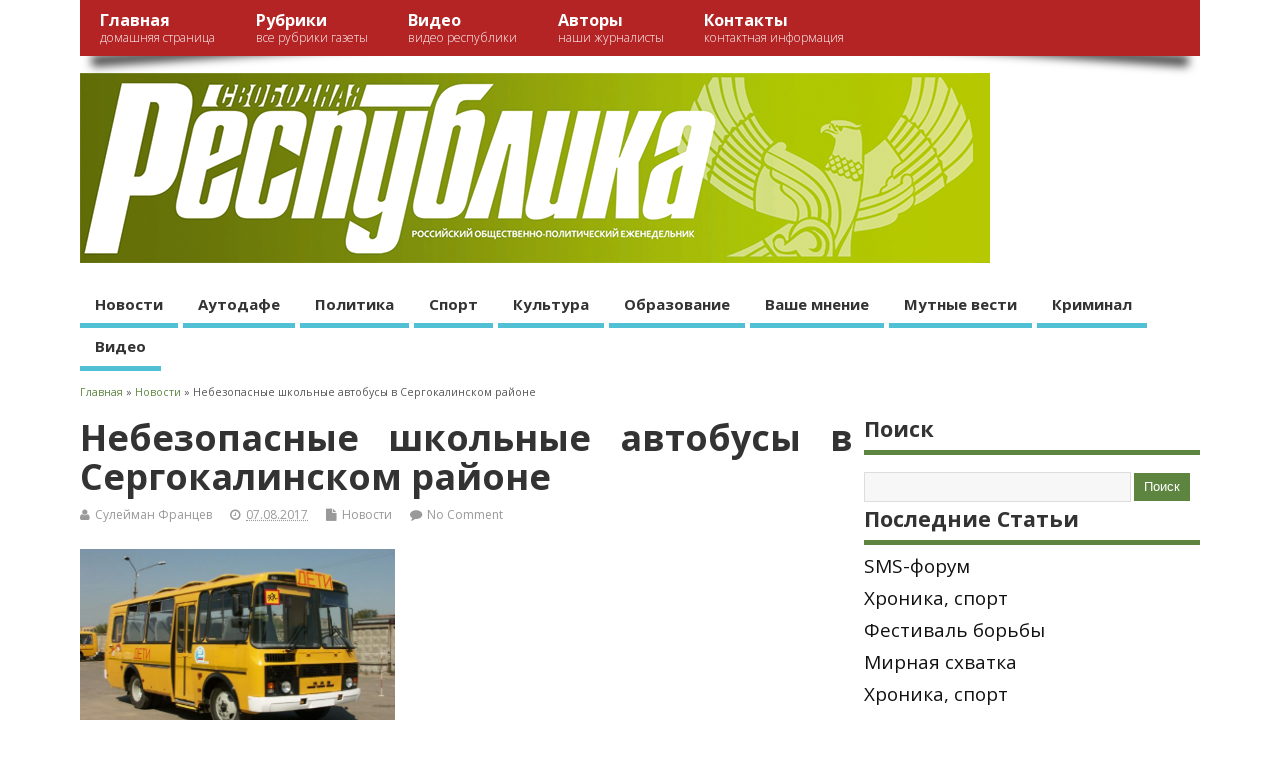

--- FILE ---
content_type: text/html; charset=UTF-8
request_url: http://www.respublic.net/2017/08/07/%D0%BD%D0%B5%D0%B1%D0%B5%D0%B7%D0%BE%D0%BF%D0%B0%D1%81%D0%BD%D1%8B%D0%B5-%D1%88%D0%BA%D0%BE%D0%BB%D1%8C%D0%BD%D1%8B%D0%B5-%D0%B0%D0%B2%D1%82%D0%BE%D0%B1%D1%83%D1%81%D1%8B-%D0%B2-%D1%81%D0%B5%D1%80/
body_size: 12441
content:
<!DOCTYPE html>
<!--[if lt IE 7 ]>	<html lang="ru-RU" class="no-js ie6"> <![endif]-->
<!--[if IE 7 ]>		<html lang="ru-RU" class="no-js ie7"> <![endif]-->
<!--[if IE 8 ]>		<html lang="ru-RU" class="no-js ie8"> <![endif]-->
<!--[if IE 9 ]>		<html lang="ru-RU" class="no-js ie9"> <![endif]-->
<!--[if (gt IE 9)|!(IE)]><!-->
<html lang="ru-RU" class="no-js"> <!--<![endif]-->
<head>
<meta charset="UTF-8" />

<!-- Title now generate from add_theme_support('title-tag') -->



<!-- STYLESHEET INIT -->
<link href="http://www.respublic.net/wp-content/themes/mesocolumn/style.css" rel="stylesheet" type="text/css" />

<!-- favicon.ico location -->

<link rel="pingback" href="http://www.respublic.net/xmlrpc.php" />



<title>Небезопасные школьные автобусы в Сергокалинском районе | Свободная Республика</title>


<!-- All in One SEO Pack 2.3.5.1 by Michael Torbert of Semper Fi Web Design[735,825] -->
<meta name="description" itemprop="description" content="В ходе проверки, проведенной прокуратурой Сергокалинского района выяснилось, что Канасирагинская и Миглакасимахинская школы эксплуатируют небезопасные школьные" />

<link rel="canonical" href="http://www.respublic.net/2017/08/07/%d0%bd%d0%b5%d0%b1%d0%b5%d0%b7%d0%be%d0%bf%d0%b0%d1%81%d0%bd%d1%8b%d0%b5-%d1%88%d0%ba%d0%be%d0%bb%d1%8c%d0%bd%d1%8b%d0%b5-%d0%b0%d0%b2%d1%82%d0%be%d0%b1%d1%83%d1%81%d1%8b-%d0%b2-%d1%81%d0%b5%d1%80/" />
<!-- /all in one seo pack -->
<link rel="alternate" type="application/rss+xml" title="Свободная Республика &raquo; Лента" href="http://www.respublic.net/feed/" />
<link rel="alternate" type="application/rss+xml" title="Свободная Республика &raquo; Лента комментариев" href="http://www.respublic.net/comments/feed/" />
<link rel="alternate" type="application/rss+xml" title="Свободная Республика &raquo; Лента комментариев к &laquo;Небезопасные школьные автобусы в Сергокалинском районе&raquo;" href="http://www.respublic.net/2017/08/07/%d0%bd%d0%b5%d0%b1%d0%b5%d0%b7%d0%be%d0%bf%d0%b0%d1%81%d0%bd%d1%8b%d0%b5-%d1%88%d0%ba%d0%be%d0%bb%d1%8c%d0%bd%d1%8b%d0%b5-%d0%b0%d0%b2%d1%82%d0%be%d0%b1%d1%83%d1%81%d1%8b-%d0%b2-%d1%81%d0%b5%d1%80/feed/" />
<link rel='stylesheet' id='svensoft-social-shared-buttons-style-css'  href='http://www.respublic.net/wp-content/plugins/svensoft-social-share-buttons/css/style.css?ver=4.4.2' type='text/css' media='all' />
<link rel='stylesheet' id='default_gwf-css' href="https://fonts.googleapis.com/css?family=Open+Sans%3A400%2C400italic%2C600%2C600italic%2C700%2C700italic%2C300%2C300italic&#038;ver=4.4.2" type='text/css' media='all' />
<link rel='stylesheet' id='style-responsive-css'  href='http://www.respublic.net/wp-content/themes/mesocolumn/responsive.css?ver=1.6.4.1' type='text/css' media='all' />
<link rel='stylesheet' id='superfish-css'  href='http://www.respublic.net/wp-content/themes/mesocolumn/lib/scripts/superfish-menu/css/superfish.css?ver=1.6.4.1' type='text/css' media='all' />
<link rel='stylesheet' id='jqueryuislider-css-css'  href='http://www.respublic.net/wp-content/themes/mesocolumn/lib/scripts/homegalery/smoothDivScroll.css' type='text/css' media='all' />
<link rel='stylesheet' id='stylebox-css-css'  href='http://www.respublic.net/wp-content/themes/mesocolumn/lib/scripts/homegalery/shape/stylebox.css?ver=1.6.4.1' type='text/css' media='all' />
<link rel='stylesheet' id='font-awesome-cdn-css'  href='http://www.respublic.net/wp-content/themes/mesocolumn/lib/scripts/font-awesome/css/font-awesome.css?ver=1.6.4.1' type='text/css' media='all' />
<link rel='stylesheet' id='addtoany-css'  href='http://www.respublic.net/wp-content/plugins/add-to-any/addtoany.min.css?ver=1.15' type='text/css' media='all' />
<link rel='stylesheet' id='__EPYT__style-css'  href='http://www.respublic.net/wp-content/plugins/youtube-embed-plus/styles/ytprefs.min.css?ver=13.1' type='text/css' media='all' />
<style id='__EPYT__style-inline-css' type='text/css'>

                .epyt-gallery-thumb {
                        width: 33.333%;
                }
                
</style>
<script type='text/javascript' src='https://ajax.googleapis.com/ajax/libs/jquery/1/jquery.min.js?ver=4.4.2'></script>
<script type='text/javascript' src='http://www.respublic.net/wp-includes/js/jquery/jquery-migrate.min.js?ver=1.2.1'></script>
<script type='text/javascript' src='http://www.respublic.net/wp-content/plugins/add-to-any/addtoany.min.js?ver=1.1'></script>
<script type='text/javascript'>
/* <![CDATA[ */
var _EPYT_ = {"ajaxurl":"http:\/\/www.respublic.net\/wp-admin\/admin-ajax.php","security":"019d121e2f","gallery_scrolloffset":"20","eppathtoscripts":"http:\/\/www.respublic.net\/wp-content\/plugins\/youtube-embed-plus\/scripts\/","eppath":"http:\/\/www.respublic.net\/wp-content\/plugins\/youtube-embed-plus\/","epresponsiveselector":"[\"iframe.__youtube_prefs_widget__\"]","epdovol":"1","version":"13.1","evselector":"iframe.__youtube_prefs__[src], iframe[src*=\"youtube.com\/embed\/\"], iframe[src*=\"youtube-nocookie.com\/embed\/\"]","ajax_compat":"","ytapi_load":"light","stopMobileBuffer":"1","vi_active":"","vi_js_posttypes":[]};
/* ]]> */
</script>
<script type='text/javascript' src='http://www.respublic.net/wp-content/plugins/youtube-embed-plus/scripts/ytprefs.min.js?ver=13.1'></script>
<link rel='https://api.w.org/' href='http://www.respublic.net/wp-json/' />
<link rel="EditURI" type="application/rsd+xml" title="RSD" href="http://www.respublic.net/xmlrpc.php?rsd" />
<link rel="wlwmanifest" type="application/wlwmanifest+xml" href="http://www.respublic.net/wp-includes/wlwmanifest.xml" /> 
<link rel='prev' title='Из Забайкалья в Дагестан' href='http://www.respublic.net/2017/08/07/%d0%b8%d0%b7-%d0%b7%d0%b0%d0%b1%d0%b0%d0%b9%d0%ba%d0%b0%d0%bb%d1%8c%d1%8f-%d0%b2-%d0%b4%d0%b0%d0%b3%d0%b5%d1%81%d1%82%d0%b0%d0%bd/' />
<link rel='next' title='Борьба за воду' href='http://www.respublic.net/2017/08/08/%d0%b1%d0%be%d1%80%d1%8c%d0%b1%d0%b0-%d0%b7%d0%b0-%d0%b2%d0%be%d0%b4%d1%83-2/' />
<meta name="generator" content="WordPress 4.4.2" />
<link rel='shortlink' href='http://www.respublic.net/?p=26299' />
<link rel="alternate" type="application/json+oembed" href="http://www.respublic.net/wp-json/oembed/1.0/embed?url=http%3A%2F%2Fwww.respublic.net%2F2017%2F08%2F07%2F%25d0%25bd%25d0%25b5%25d0%25b1%25d0%25b5%25d0%25b7%25d0%25be%25d0%25bf%25d0%25b0%25d1%2581%25d0%25bd%25d1%258b%25d0%25b5-%25d1%2588%25d0%25ba%25d0%25be%25d0%25bb%25d1%258c%25d0%25bd%25d1%258b%25d0%25b5-%25d0%25b0%25d0%25b2%25d1%2582%25d0%25be%25d0%25b1%25d1%2583%25d1%2581%25d1%258b-%25d0%25b2-%25d1%2581%25d0%25b5%25d1%2580%2F" />
<link rel="alternate" type="text/xml+oembed" href="http://www.respublic.net/wp-json/oembed/1.0/embed?url=http%3A%2F%2Fwww.respublic.net%2F2017%2F08%2F07%2F%25d0%25bd%25d0%25b5%25d0%25b1%25d0%25b5%25d0%25b7%25d0%25be%25d0%25bf%25d0%25b0%25d1%2581%25d0%25bd%25d1%258b%25d0%25b5-%25d1%2588%25d0%25ba%25d0%25be%25d0%25bb%25d1%258c%25d0%25bd%25d1%258b%25d0%25b5-%25d0%25b0%25d0%25b2%25d1%2582%25d0%25be%25d0%25b1%25d1%2583%25d1%2581%25d1%258b-%25d0%25b2-%25d1%2581%25d0%25b5%25d1%2580%2F&#038;format=xml" />

<script data-cfasync="false">
window.a2a_config=window.a2a_config||{};a2a_config.callbacks=[];a2a_config.overlays=[];a2a_config.templates={};a2a_localize = {
	Share: "Отправить",
	Save: "Сохранить",
	Subscribe: "Подписаться",
	Email: "Email",
	Bookmark: "В закладки!",
	ShowAll: "Показать все",
	ShowLess: "Показать остальное",
	FindServices: "Найти сервис(ы)",
	FindAnyServiceToAddTo: "Найти сервис и добавить",
	PoweredBy: "Работает на",
	ShareViaEmail: "Share via email",
	SubscribeViaEmail: "Subscribe via email",
	BookmarkInYourBrowser: "Добавить в закладки",
	BookmarkInstructions: "Press Ctrl+D or \u2318+D to bookmark this page",
	AddToYourFavorites: "Добавить в Избранное",
	SendFromWebOrProgram: "Send from any email address or email program",
	EmailProgram: "Email program",
	More: "More&#8230;",
	ThanksForSharing: "Thanks for sharing!",
	ThanksForFollowing: "Thanks for following!"
};

(function(d,s,a,b){a=d.createElement(s);b=d.getElementsByTagName(s)[0];a.async=1;a.src="https://static.addtoany.com/menu/page.js";b.parentNode.insertBefore(a,b);})(document,"script");
</script>
<style type='text/css' media='all'>body {font-family: 'Open Sans', sans-serif;font-weight: 400;}
#siteinfo div,h1,h2,h3,h4,h5,h6,.header-title,#main-navigation, #featured #featured-title, #cf .tinput, #wp-calendar caption,.flex-caption h1,#portfolio-filter li,.nivo-caption a.read-more,.form-submit #submit,.fbottom,ol.commentlist li div.comment-post-meta, .home-post span.post-category a,ul.tabbernav li a {font-family: 'Open Sans', sans-serif;font-weight: 600;}
#main-navigation, .sf-menu li a {font-family: 'Open Sans', sans-serif;font-weight: 600;}
#Gallerybox,#myGallery,#myGallerySet,#flickrGallery {height: 400px !important;}

#top-navigation {background-color: #b52424;}
#top-navigation .sf-menu li a:hover,#top-navigation .sf-menu li:hover,#top-navigation .sf-menu ul {background-color: #9b0a0a;}
#top-navigation .sf-menu ul li a:hover {background-color: #820000;background-image: none;}

#custom #right-sidebar ul.tabbernav { background: #5D8540 !important; }
h2.header-title { background: #5D8540; }
#right-sidebar ul.tabbernav li.tabberactive a,#right-sidebar ul.tabbernav li.tabberactive a:hover { color:#fff !important; background-color: #2a520d; }
#right-sidebar ul.tabbernav li a:hover, #custom h2.inblog {color: #FFF !important;background-color: #436b26;}
#breadcrumbs a {color:#5D8540;}
#breadcrumbs a:hover {color:#2a520d;}
#content .item-title a,h2.post-title a, h1.post-title a, article.post .post-meta a:hover, #custom .product-with-desc ul.products li h1.post-title a:hover, #custom .twitterbox span a, #custom h3.widget-title a, #custom .ftop div.textwidget a, #custom .ftop a:hover, #custom .ftop .widget_my_theme_twitter_widget a, #content .activity-header a, #content .activity-inner a, #content .item-list-tabs a {
color: #5D8540 !important;}
#custom #post-entry h1.post-title a:hover,#custom #post-entry h2.post-title a:hover {color: #222;}
#woo-container p.price,.wp-pagenavi a, #woo-container span.price, #custom ul.product_list_widget li span.amount,span.pricebox, #custom .product-with-desc ul.products li .post-product-right span.price, .js_widget_product_price,#jigo-single-product p.price   {background: none repeat scroll 0 0 #8ab26d;}
.wp-pagenavi .current, .wp-pagenavi a:hover{background: none repeat scroll 0 0 #436b26;}
#post-navigator .wp-pagenavi a,#post-navigator .wp-pagenavi a:hover {background: none repeat scroll 0 0 #103800;}
#post-navigator .wp-pagenavi .current {background: none repeat scroll 0 0 #000500;}
#content a.activity-time-since {color: #888 !important;}
#content .item-list-tabs span  {background-color: #769e59 !important;}
#custom .widget a:hover, #custom h3.widget-title a:hover, #custom .ftop div.textwidget a:hover, #custom .ftop a:hover, #custom .ftop .widget_my_theme_twitter_widget a:hover {color: #2a520d !important;}
#custom h3.widget-title {border-bottom: 5px solid #5D8540;}
#searchform input[type="submit"], #searchform input[type="button"],#custom .bp-searchform #search-submit {background-color: #5D8540 !important;}
#post-entry .post-content a, #author-bio a, #post-related a, #commentpost .fn a, ol.pinglist a, #post-navigator-single a,#commentpost #rssfeed a, #commentpost .comment_text a, #commentpost p a, .product_meta a, a.show_review_form, #custom .twitterbox li a  {color: #5D8540;}
.pagination-links a.page-numbers, #custom #woo-container nav.woocommerce-pagination a.page-numbers {background-color: #5D8540;color:#fff !important;}
.pagination-links .page-numbers, #custom #woo-container nav.woocommerce-pagination span.page-numbers.current {background-color: #2a520d;color:#fff !important;}
#custom footer.footer-bottom, #custom footer.footer-bottom .fbottom {background-color: #1145bf;color:#fff !important;}

































































































































































































































































































































































































































































































































































































































































































































































































































































































































































































































































































































































































































































































































































































































































#siteinfo {position:absolute;top:15%;left:2em;display: none;}
#topbanner {position:relative; }
#custom #custom-img-header {margin:0;}



#post-entry div.post-thumb.size-thumbnail {float:left;width:150px;}
#post-entry article .post-right {margin:0 0 0 170px;}



@media only screen and (min-width:1440px) and (max-width:1920px) {footer .innerwrap , header .innerwrap, #bodywrap, .innerwrap-custom-header, #main-navigation .innerwrap {max-width: 1750px !important;}}</style><style type='text/css' media='screen'>.gravatar_recent_comment li, .twitterbox li { padding:0px; font-size: 1.025em; line-height:1.5em;  }
.gravatar_recent_comment span.author { font-weight:bold; }
.gravatar_recent_comment img { width:50px; height:50px; float:left; margin: 0 10px 0 0; }
ul.recent-postcat li {position:relative;border-bottom: 1px solid #EAEAEA;padding: 0 0 0.5em !important;margin: 0 0 1em !important;}
ul.recent-postcat li:last-child,ul.item-list li:last-child,.avatar-block li:last-child  { border-bottom: none;  }
ul.recent-postcat li .feat-post-meta { margin: 0px 0 0 68px; }
ul.recent-postcat li.has_no_thumb .feat-post-meta { margin: 0px; }
ul.recent-postcat img {background: white;padding: 5px;margin:0px;border: 1px solid #DDD;}
#custom #right-sidebar ul.recent-postcat li .feat-post-meta .feat-title {margin: 0;}
#custom #right-sidebar ul.recent-postcat li .feat-post-meta .feat-title {width: 100%;font-size: 1.05em; line-height:1.35em !important;font-weight: bold;}
ul.recent-postcat li .feat-post-meta small { font-size: 0.85em; padding:0; }
ul.recent-postcat li .feat-post-meta small .widget-feat-comment {display:none;}
.bp-searchform {margin: 0px;padding: 5%;float: left;width: 90%;background: white;border: 1px solid #DDD;}
.bp-searchform label {display:none;}
#custom div.medium-thumb {margin:0 0 0.2em;width:99%;overflow:hidden;padding:0 !important;border:0 none !important;}
#custom div.medium-thumb p {text-align:center;margin:0;width:100%;padding:0;border:0 none;height:100%;overflow:hidden;}
#custom div.medium-thumb img {float:none;border:0 none;max-width:100%;margin:0 !important;padding:0 !important;}
ul.recent-postcat li.the-sidefeat-thumbnail img {padding:3px !important;border:1px solid #ddd;}
#custom ul.recent-postcat li.the-sidefeat-thumbnail img:hover {background:white none;padding:3px;border:1px solid #ccc;}
ul.recent-postcat li.the-sidefeat-medium .feat-post-meta {margin: 0;}
</style>
</head>

<body class="single single-post postid-26299 single-format-standard chrome" id="custom">

<div class="product-with-desc secbody">

<div id="wrapper">

<div id="wrapper-main">

<div id="bodywrap" class="innerwrap">

<div id="bodycontent">

<!-- CONTAINER START -->
<div id="container">

<nav class="top-nav iegradient effect-1" id="top-navigation" role="navigation">
<div class="innerwrap">
<ul id="menu-%d0%b2%d0%b5%d1%80%d1%85%d0%bd%d0%b5%d0%b5-%d0%bc%d0%b5%d0%bd%d1%8e" class="sf-menu"><li id='menu-item-10'  class="menu-item menu-item-type-custom menu-item-object-custom have_desc   "><a  title="Домашняя страница" href="http://respublic.net">Главная<br /><span class="menu-decsription">Домашняя страница</span></a></li>
<li id='menu-item-35'  class="menu-item menu-item-type-custom menu-item-object-custom menu-item-has-children have_desc   "><a  href="http://respublic.net/rubrics/">Рубрики<br /><span class="menu-decsription">Все рубрики газеты</span></a>
<ul class="sub-menu">
<li id='menu-item-34'  class="menu-item menu-item-type-taxonomy menu-item-object-category no_desc   "><a  href="http://www.respublic.net/category/%d0%b0%d1%83%d1%82%d0%be%d0%b4%d0%b0%d1%84%d0%b5/">Аутодафе</a></li>
<li id='menu-item-36'  class="menu-item menu-item-type-taxonomy menu-item-object-category no_desc   "><a  href="http://www.respublic.net/category/%d0%ba%d1%83%d0%bb%d1%8c%d1%82%d1%83%d1%80%d0%b0/">Культура</a></li>
<li id='menu-item-37'  class="menu-item menu-item-type-taxonomy menu-item-object-category no_desc   "><a  href="http://www.respublic.net/category/%d0%be%d0%b1%d1%80%d0%b0%d0%b7%d0%be%d0%b2%d0%b0%d0%bd%d0%b8%d0%b5/">Образование</a></li>
<li id='menu-item-38'  class="menu-item menu-item-type-taxonomy menu-item-object-category no_desc   "><a  href="http://www.respublic.net/category/%d0%bf%d0%be%d0%bb%d0%b8%d1%82%d0%b8%d0%ba%d0%b0/">Политика</a></li>
<li id='menu-item-39'  class="menu-item menu-item-type-taxonomy menu-item-object-category no_desc   "><a  href="http://www.respublic.net/category/%d1%81%d0%bf%d0%be%d1%80%d1%82/">Спорт</a></li>
<li id='menu-item-19446'  class="menu-item menu-item-type-taxonomy menu-item-object-category no_desc   "><a  href="http://www.respublic.net/category/%d0%bc%d1%83%d1%82%d0%bd%d1%8b%d0%b5-%d0%b2%d0%b5%d1%81%d1%82%d0%b8/">Мутные вести</a></li>
<li id='menu-item-19445'  class="menu-item menu-item-type-taxonomy menu-item-object-category no_desc   "><a  href="http://www.respublic.net/category/%d0%b2%d0%b0%d1%88%d0%b5-%d0%bc%d0%bd%d0%b5%d0%bd%d0%b8%d0%b5/">Ваше мнение</a></li>
<li id='menu-item-19447'  class="menu-item menu-item-type-taxonomy menu-item-object-category no_desc   "><a  href="http://www.respublic.net/category/%d0%ba%d1%83%d0%bb%d1%8c%d1%82%d1%83%d1%80%d0%b0/%d0%bd%d0%be%d0%b2%d0%be%d1%81%d1%82%d0%b8-%d0%ba%d0%b8%d0%bd%d0%be/">Новости кино</a></li>
<li id='menu-item-19448'  class="menu-item menu-item-type-taxonomy menu-item-object-category no_desc   "><a  href="http://www.respublic.net/category/%d0%ba%d1%80%d0%b8%d0%bc%d0%b8%d0%bd%d0%b0%d0%bb/">Криминал</a></li>
<li id='menu-item-125'  class="menu-item menu-item-type-taxonomy menu-item-object-category no_desc   "><a  href="http://www.respublic.net/category/%d0%b2%d1%8b%d0%bf%d1%83%d1%81%d0%ba%d0%b8/">Выпуски</a></li>
</ul>
</li>
<li id='menu-item-143'  class="menu-item menu-item-type-post_type menu-item-object-page have_desc   "><a  title="Видео Республики" href="http://www.respublic.net/%d0%b2%d0%b8%d0%b4%d0%b5%d0%be/">Видео<br /><span class="menu-decsription">Видео Республики</span></a></li>
<li id='menu-item-16544'  class="menu-item menu-item-type-post_type menu-item-object-page have_desc   "><a  href="http://www.respublic.net/%d0%b0%d0%b2%d1%82%d0%be%d1%80%d1%8b/">Авторы<br /><span class="menu-decsription">Наши Журналисты</span></a></li>
<li id='menu-item-19476'  class="menu-item menu-item-type-post_type menu-item-object-page have_desc   "><a  title="Контакты" href="http://www.respublic.net/%d0%ba%d0%be%d0%bd%d1%82%d0%b0%d0%ba%d1%82%d0%bd%d0%b0%d1%8f-%d0%b8%d0%bd%d1%84%d0%be%d1%80%d0%bc%d0%b0%d1%86%d0%b8%d1%8f/">Контакты<br /><span class="menu-decsription">Контактная информация</span></a></li>
</ul><div id="mobile-nav">
<p class="select-pri">Выбор страницы: <script type="text/javascript">
 jQuery(document).ready(function(jQuery){
  jQuery("select#top-dropdown").change(function(){
    window.location.href = jQuery(this).val();
  });
 });
</script><select name="top-dropdown" id="top-dropdown"><option>Выбрать</option><option value='http://respublic.net'>Главная</option>
<option value='http://respublic.net/rubrics/'>Рубрики</option>

	<option value='http://www.respublic.net/category/%d0%b0%d1%83%d1%82%d0%be%d0%b4%d0%b0%d1%84%d0%b5/'>&nbsp;-- Аутодафе</option>
	<option value='http://www.respublic.net/category/%d0%ba%d1%83%d0%bb%d1%8c%d1%82%d1%83%d1%80%d0%b0/'>&nbsp;-- Культура</option>
	<option value='http://www.respublic.net/category/%d0%be%d0%b1%d1%80%d0%b0%d0%b7%d0%be%d0%b2%d0%b0%d0%bd%d0%b8%d0%b5/'>&nbsp;-- Образование</option>
	<option value='http://www.respublic.net/category/%d0%bf%d0%be%d0%bb%d0%b8%d1%82%d0%b8%d0%ba%d0%b0/'>&nbsp;-- Политика</option>
	<option value='http://www.respublic.net/category/%d1%81%d0%bf%d0%be%d1%80%d1%82/'>&nbsp;-- Спорт</option>
	<option value='http://www.respublic.net/category/%d0%bc%d1%83%d1%82%d0%bd%d1%8b%d0%b5-%d0%b2%d0%b5%d1%81%d1%82%d0%b8/'>&nbsp;-- Мутные вести</option>
	<option value='http://www.respublic.net/category/%d0%b2%d0%b0%d1%88%d0%b5-%d0%bc%d0%bd%d0%b5%d0%bd%d0%b8%d0%b5/'>&nbsp;-- Ваше мнение</option>
	<option value='http://www.respublic.net/category/%d0%ba%d1%83%d0%bb%d1%8c%d1%82%d1%83%d1%80%d0%b0/%d0%bd%d0%be%d0%b2%d0%be%d1%81%d1%82%d0%b8-%d0%ba%d0%b8%d0%bd%d0%be/'>&nbsp;-- Новости кино</option>
	<option value='http://www.respublic.net/category/%d0%ba%d1%80%d0%b8%d0%bc%d0%b8%d0%bd%d0%b0%d0%bb/'>&nbsp;-- Криминал</option>
	<option value='http://www.respublic.net/category/%d0%b2%d1%8b%d0%bf%d1%83%d1%81%d0%ba%d0%b8/'>&nbsp;-- Выпуски</option>


<option value='http://www.respublic.net/%d0%b2%d0%b8%d0%b4%d0%b5%d0%be/'>Видео</option>
<option value='http://www.respublic.net/%d0%b0%d0%b2%d1%82%d0%be%d1%80%d1%8b/'>Авторы</option>
<option value='http://www.respublic.net/%d0%ba%d0%be%d0%bd%d1%82%d0%b0%d0%ba%d1%82%d0%bd%d0%b0%d1%8f-%d0%b8%d0%bd%d1%84%d0%be%d1%80%d0%bc%d0%b0%d1%86%d0%b8%d1%8f/'>Контакты</option>
</select></p>
<p class="select-pri sec">Выбор рубрики: <script type="text/javascript">
 jQuery(document).ready(function(jQuery){
  jQuery("select#main-dropdown").change(function(){
    window.location.href = jQuery(this).val();
  });
 });
</script><select name="main-dropdown" id="main-dropdown"><option>Выбрать</option><option value='http://www.respublic.net/category/%d0%bd%d0%be%d0%b2%d0%be%d1%81%d1%82%d0%b8/'>Новости</option>
<option value='http://www.respublic.net/category/%d0%b0%d1%83%d1%82%d0%be%d0%b4%d0%b0%d1%84%d0%b5/'>Аутодафе</option>
<option value='http://www.respublic.net/category/%d0%bf%d0%be%d0%bb%d0%b8%d1%82%d0%b8%d0%ba%d0%b0/'>Политика</option>
<option value='http://www.respublic.net/category/%d1%81%d0%bf%d0%be%d1%80%d1%82/'>Спорт</option>
<option value='http://www.respublic.net/category/%d0%ba%d1%83%d0%bb%d1%8c%d1%82%d1%83%d1%80%d0%b0/'>Культура</option>
<option value='http://www.respublic.net/category/%d0%be%d0%b1%d1%80%d0%b0%d0%b7%d0%be%d0%b2%d0%b0%d0%bd%d0%b8%d0%b5/'>Образование</option>
<option value='http://www.respublic.net/category/%d0%b2%d0%b0%d1%88%d0%b5-%d0%bc%d0%bd%d0%b5%d0%bd%d0%b8%d0%b5/'>Ваше мнение</option>
<option value='http://www.respublic.net/category/%d0%bc%d1%83%d1%82%d0%bd%d1%8b%d0%b5-%d0%b2%d0%b5%d1%81%d1%82%d0%b8/'>Мутные вести</option>
<option value='http://www.respublic.net/category/%d0%ba%d1%80%d0%b8%d0%bc%d0%b8%d0%bd%d0%b0%d0%bb/'>Криминал</option>
<option value='http://www.respublic.net/%d0%b2%d0%b8%d0%b4%d0%b5%d0%be/'>Видео</option>
</select></p>
</div>
</div>
</nav>

<!-- HEADER START -->
<header class="iegradient yes_head" id="header" role="banner">
<div class="header-inner">
<div class="innerwrap">
<div id="siteinfo">
<div ><a href="http://www.respublic.net/" title="Свободная Республика" rel="home">Свободная Республика</a></div ><p id="site-description">Российский общественно политический еженедельник</p>
</div>
<!-- SITEINFO END -->



  
<div id="custom-img-header"><a class="logo" href="http://www.respublic.net/"><img src="http://www.respublic.net/wp-content/uploads/2016/02/logo.png" alt="Свободная Республика" /></div></a>

<!-- Добавлено мной -->
 <!-- Добавлено мной END -->


</div>
</div>
</header>
<!-- HEADER END -->


<div class="container-wrap">

<!-- NAVIGATION START -->
<nav class="main-nav iegradient" id="main-navigation" role="navigation">
<ul id="menu-%d0%bf%d0%be%d0%b4%d0%bc%d0%b5%d0%bd%d1%8e-1" class="sf-menu"><li id='menu-item-17919'  class="menu-item menu-item-type-taxonomy menu-item-object-category current-post-ancestor current-menu-parent current-post-parent no_desc  tn_cat_color_11 "><a  href="http://www.respublic.net/category/%d0%bd%d0%be%d0%b2%d0%be%d1%81%d1%82%d0%b8/">Новости</a></li>
<li id='menu-item-24'  class="menu-item menu-item-type-taxonomy menu-item-object-category no_desc  tn_cat_color_1 "><a  href="http://www.respublic.net/category/%d0%b0%d1%83%d1%82%d0%be%d0%b4%d0%b0%d1%84%d0%b5/">Аутодафе</a></li>
<li id='menu-item-25'  class="menu-item menu-item-type-taxonomy menu-item-object-category no_desc  tn_cat_color_4 "><a  href="http://www.respublic.net/category/%d0%bf%d0%be%d0%bb%d0%b8%d1%82%d0%b8%d0%ba%d0%b0/">Политика</a></li>
<li id='menu-item-26'  class="menu-item menu-item-type-taxonomy menu-item-object-category no_desc  tn_cat_color_5 "><a  href="http://www.respublic.net/category/%d1%81%d0%bf%d0%be%d1%80%d1%82/">Спорт</a></li>
<li id='menu-item-27'  class="menu-item menu-item-type-taxonomy menu-item-object-category no_desc  tn_cat_color_6 "><a  href="http://www.respublic.net/category/%d0%ba%d1%83%d0%bb%d1%8c%d1%82%d1%83%d1%80%d0%b0/">Культура</a></li>
<li id='menu-item-28'  class="menu-item menu-item-type-taxonomy menu-item-object-category no_desc  tn_cat_color_7 "><a  href="http://www.respublic.net/category/%d0%be%d0%b1%d1%80%d0%b0%d0%b7%d0%be%d0%b2%d0%b0%d0%bd%d0%b8%d0%b5/">Образование</a></li>
<li id='menu-item-19444'  class="menu-item menu-item-type-taxonomy menu-item-object-category no_desc  tn_cat_color_1216 "><a  href="http://www.respublic.net/category/%d0%b2%d0%b0%d1%88%d0%b5-%d0%bc%d0%bd%d0%b5%d0%bd%d0%b8%d0%b5/">Ваше мнение</a></li>
<li id='menu-item-19443'  class="menu-item menu-item-type-taxonomy menu-item-object-category no_desc  tn_cat_color_1215 "><a  href="http://www.respublic.net/category/%d0%bc%d1%83%d1%82%d0%bd%d1%8b%d0%b5-%d0%b2%d0%b5%d1%81%d1%82%d0%b8/">Мутные вести</a></li>
<li id='menu-item-19450'  class="menu-item menu-item-type-taxonomy menu-item-object-category no_desc  tn_cat_color_14 "><a  href="http://www.respublic.net/category/%d0%ba%d1%80%d0%b8%d0%bc%d0%b8%d0%bd%d0%b0%d0%bb/">Криминал</a></li>
<li id='menu-item-17920'  class="menu-item menu-item-type-post_type menu-item-object-page no_desc   "><a  href="http://www.respublic.net/%d0%b2%d0%b8%d0%b4%d0%b5%d0%be/">Видео</a></li>
</ul></nav>
<!-- NAVIGATION END -->

<div id="breadcrumbs"><div class="innerwrap"><span itemscope itemtype=""><a itemprop="" href="http://www.respublic.net"><span itemprop="">Главная</span></a></span> &raquo;  <span itemscope itemtype=""><a itemprop="" href="http://www.respublic.net/category/%d0%bd%d0%be%d0%b2%d0%be%d1%81%d1%82%d0%b8/"><span itemprop="">Новости</span></a></span> &raquo;  Небезопасные школьные автобусы в Сергокалинском районе</div></div>
<!-- CONTENT START -->
<div class="content">
<div class="content-inner">


<!-- POST ENTRY START -->
<div id="post-entry">

<div class="post-entry-inner">




<!-- POST START -->

<article class="post-single post-26299 post type-post status-publish format-standard hentry category-11 tag-318 tag-1247 tag-1368 tag-296 tag-547 tag-339 tag-509 has_thumb" id="post-26299" >
<div class="post-top">
<h1 class="post-title entry-title" >Небезопасные школьные автобусы в Сергокалинском районе</h1>
<div class="post-meta the-icons pmeta-alt">

<span class="post-author vcard"><i class="fa fa-user"></i><a class="url fn n" href="http://www.respublic.net/author/Syleyman/" title="Posts by Сулейман Францев" rel="author">Сулейман Францев</a></span>

<span class="entry-date"><i class="fa fa-clock-o"></i><abbr class="published" title="2017-08-07T17:04:04+00:00">07.08.2017</abbr></span>
<span class="meta-no-display"><a href="http://www.respublic.net/2017/08/07/%d0%bd%d0%b5%d0%b1%d0%b5%d0%b7%d0%be%d0%bf%d0%b0%d1%81%d0%bd%d1%8b%d0%b5-%d1%88%d0%ba%d0%be%d0%bb%d1%8c%d0%bd%d1%8b%d0%b5-%d0%b0%d0%b2%d1%82%d0%be%d0%b1%d1%83%d1%81%d1%8b-%d0%b2-%d1%81%d0%b5%d1%80/" rel="bookmark">Небезопасные школьные автобусы в Сергокалинском районе</a></span><span class="date updated meta-no-display">2017-08-07T17:04:04+00:00</span>

<span class="post-category"><i class="fa fa-file"></i><a href="http://www.respublic.net/category/%d0%bd%d0%be%d0%b2%d0%be%d1%81%d1%82%d0%b8/" rel="category tag">Новости</a></span>
<span class="post-comment last"><i class="fa fa-comment"></i><a href="http://www.respublic.net/2017/08/07/%d0%bd%d0%b5%d0%b1%d0%b5%d0%b7%d0%be%d0%bf%d0%b0%d1%81%d0%bd%d1%8b%d0%b5-%d1%88%d0%ba%d0%be%d0%bb%d1%8c%d0%bd%d1%8b%d0%b5-%d0%b0%d0%b2%d1%82%d0%be%d0%b1%d1%83%d1%81%d1%8b-%d0%b2-%d1%81%d0%b5%d1%80/#respond">No Comment</a></span>
</div></div>
<div class="post-content">

<div class="entry-content" >
<p><strong><img class="alignnone  wp-image-26300" src="http://www.respublic.net/wp-content/uploads/2017/08/автобус-300x199.jpg" alt="автобус" width="315" height="209" srcset="http://www.respublic.net/wp-content/uploads/2017/08/автобус-300x199.jpg 300w, http://www.respublic.net/wp-content/uploads/2017/08/автобус.jpg 640w" sizes="(max-width: 315px) 100vw, 315px" /></strong></p>
<p><strong>В ходе проверки, проведенной прокуратурой Сергокалинского района выяснилось, что Канасирагинская и Миглакасимахинская школы эксплуатируют небезопасные школьные автобусы.</strong></p>
<p><span style="color: #003366"><em><strong>«Канасирагинская школа эксплуатирует автобус с неисправными ремнями безопасности и тахографом, а также без страхового полиса обязательного страхования гражданской ответственности владельца транспортного средства «ОСАГО».</strong></em></span></p>
<p><span style="color: #003366"><em><strong>В Миглакасимахинской школе автобус эксплуатируется без ремней безопасности, тахографа и аппаратуры спутниковой навигации «ГЛОНАСС», а также с изношенным протектором задних шин»</strong></em></span>, – сообщили в пресс-службе республиканской прокуратуры.</p>
<p>В Сергокалинский районный суд направлены 2 исковых заявления об обязании школ устранить выявленные нарушения. Районный суд запретил перевозить детей в вышеупомянутых автобусах.</p>
<div class="addtoany_share_save_container addtoany_content addtoany_content_bottom"><div class="a2a_kit a2a_kit_size_32 addtoany_list" data-a2a-url="http://www.respublic.net/2017/08/07/%d0%bd%d0%b5%d0%b1%d0%b5%d0%b7%d0%be%d0%bf%d0%b0%d1%81%d0%bd%d1%8b%d0%b5-%d1%88%d0%ba%d0%be%d0%bb%d1%8c%d0%bd%d1%8b%d0%b5-%d0%b0%d0%b2%d1%82%d0%be%d0%b1%d1%83%d1%81%d1%8b-%d0%b2-%d1%81%d0%b5%d1%80/" data-a2a-title="Небезопасные школьные автобусы в Сергокалинском районе"><a class="a2a_button_facebook" href="https://www.addtoany.com/add_to/facebook?linkurl=http%3A%2F%2Fwww.respublic.net%2F2017%2F08%2F07%2F%25d0%25bd%25d0%25b5%25d0%25b1%25d0%25b5%25d0%25b7%25d0%25be%25d0%25bf%25d0%25b0%25d1%2581%25d0%25bd%25d1%258b%25d0%25b5-%25d1%2588%25d0%25ba%25d0%25be%25d0%25bb%25d1%258c%25d0%25bd%25d1%258b%25d0%25b5-%25d0%25b0%25d0%25b2%25d1%2582%25d0%25be%25d0%25b1%25d1%2583%25d1%2581%25d1%258b-%25d0%25b2-%25d1%2581%25d0%25b5%25d1%2580%2F&amp;linkname=%D0%9D%D0%B5%D0%B1%D0%B5%D0%B7%D0%BE%D0%BF%D0%B0%D1%81%D0%BD%D1%8B%D0%B5%20%D1%88%D0%BA%D0%BE%D0%BB%D1%8C%D0%BD%D1%8B%D0%B5%20%D0%B0%D0%B2%D1%82%D0%BE%D0%B1%D1%83%D1%81%D1%8B%20%D0%B2%20%D0%A1%D0%B5%D1%80%D0%B3%D0%BE%D0%BA%D0%B0%D0%BB%D0%B8%D0%BD%D1%81%D0%BA%D0%BE%D0%BC%20%D1%80%D0%B0%D0%B9%D0%BE%D0%BD%D0%B5" title="Facebook" rel="nofollow noopener" target="_blank"></a><a class="a2a_button_twitter" href="https://www.addtoany.com/add_to/twitter?linkurl=http%3A%2F%2Fwww.respublic.net%2F2017%2F08%2F07%2F%25d0%25bd%25d0%25b5%25d0%25b1%25d0%25b5%25d0%25b7%25d0%25be%25d0%25bf%25d0%25b0%25d1%2581%25d0%25bd%25d1%258b%25d0%25b5-%25d1%2588%25d0%25ba%25d0%25be%25d0%25bb%25d1%258c%25d0%25bd%25d1%258b%25d0%25b5-%25d0%25b0%25d0%25b2%25d1%2582%25d0%25be%25d0%25b1%25d1%2583%25d1%2581%25d1%258b-%25d0%25b2-%25d1%2581%25d0%25b5%25d1%2580%2F&amp;linkname=%D0%9D%D0%B5%D0%B1%D0%B5%D0%B7%D0%BE%D0%BF%D0%B0%D1%81%D0%BD%D1%8B%D0%B5%20%D1%88%D0%BA%D0%BE%D0%BB%D1%8C%D0%BD%D1%8B%D0%B5%20%D0%B0%D0%B2%D1%82%D0%BE%D0%B1%D1%83%D1%81%D1%8B%20%D0%B2%20%D0%A1%D0%B5%D1%80%D0%B3%D0%BE%D0%BA%D0%B0%D0%BB%D0%B8%D0%BD%D1%81%D0%BA%D0%BE%D0%BC%20%D1%80%D0%B0%D0%B9%D0%BE%D0%BD%D0%B5" title="Twitter" rel="nofollow noopener" target="_blank"></a><a class="a2a_button_google_plus" href="https://www.addtoany.com/add_to/google_plus?linkurl=http%3A%2F%2Fwww.respublic.net%2F2017%2F08%2F07%2F%25d0%25bd%25d0%25b5%25d0%25b1%25d0%25b5%25d0%25b7%25d0%25be%25d0%25bf%25d0%25b0%25d1%2581%25d0%25bd%25d1%258b%25d0%25b5-%25d1%2588%25d0%25ba%25d0%25be%25d0%25bb%25d1%258c%25d0%25bd%25d1%258b%25d0%25b5-%25d0%25b0%25d0%25b2%25d1%2582%25d0%25be%25d0%25b1%25d1%2583%25d1%2581%25d1%258b-%25d0%25b2-%25d1%2581%25d0%25b5%25d1%2580%2F&amp;linkname=%D0%9D%D0%B5%D0%B1%D0%B5%D0%B7%D0%BE%D0%BF%D0%B0%D1%81%D0%BD%D1%8B%D0%B5%20%D1%88%D0%BA%D0%BE%D0%BB%D1%8C%D0%BD%D1%8B%D0%B5%20%D0%B0%D0%B2%D1%82%D0%BE%D0%B1%D1%83%D1%81%D1%8B%20%D0%B2%20%D0%A1%D0%B5%D1%80%D0%B3%D0%BE%D0%BA%D0%B0%D0%BB%D0%B8%D0%BD%D1%81%D0%BA%D0%BE%D0%BC%20%D1%80%D0%B0%D0%B9%D0%BE%D0%BD%D0%B5" title="Google+" rel="nofollow noopener" target="_blank"></a><a class="a2a_button_vk" href="https://www.addtoany.com/add_to/vk?linkurl=http%3A%2F%2Fwww.respublic.net%2F2017%2F08%2F07%2F%25d0%25bd%25d0%25b5%25d0%25b1%25d0%25b5%25d0%25b7%25d0%25be%25d0%25bf%25d0%25b0%25d1%2581%25d0%25bd%25d1%258b%25d0%25b5-%25d1%2588%25d0%25ba%25d0%25be%25d0%25bb%25d1%258c%25d0%25bd%25d1%258b%25d0%25b5-%25d0%25b0%25d0%25b2%25d1%2582%25d0%25be%25d0%25b1%25d1%2583%25d1%2581%25d1%258b-%25d0%25b2-%25d1%2581%25d0%25b5%25d1%2580%2F&amp;linkname=%D0%9D%D0%B5%D0%B1%D0%B5%D0%B7%D0%BE%D0%BF%D0%B0%D1%81%D0%BD%D1%8B%D0%B5%20%D1%88%D0%BA%D0%BE%D0%BB%D1%8C%D0%BD%D1%8B%D0%B5%20%D0%B0%D0%B2%D1%82%D0%BE%D0%B1%D1%83%D1%81%D1%8B%20%D0%B2%20%D0%A1%D0%B5%D1%80%D0%B3%D0%BE%D0%BA%D0%B0%D0%BB%D0%B8%D0%BD%D1%81%D0%BA%D0%BE%D0%BC%20%D1%80%D0%B0%D0%B9%D0%BE%D0%BD%D0%B5" title="VK" rel="nofollow noopener" target="_blank"></a><a class="a2a_button_odnoklassniki" href="https://www.addtoany.com/add_to/odnoklassniki?linkurl=http%3A%2F%2Fwww.respublic.net%2F2017%2F08%2F07%2F%25d0%25bd%25d0%25b5%25d0%25b1%25d0%25b5%25d0%25b7%25d0%25be%25d0%25bf%25d0%25b0%25d1%2581%25d0%25bd%25d1%258b%25d0%25b5-%25d1%2588%25d0%25ba%25d0%25be%25d0%25bb%25d1%258c%25d0%25bd%25d1%258b%25d0%25b5-%25d0%25b0%25d0%25b2%25d1%2582%25d0%25be%25d0%25b1%25d1%2583%25d1%2581%25d1%258b-%25d0%25b2-%25d1%2581%25d0%25b5%25d1%2580%2F&amp;linkname=%D0%9D%D0%B5%D0%B1%D0%B5%D0%B7%D0%BE%D0%BF%D0%B0%D1%81%D0%BD%D1%8B%D0%B5%20%D1%88%D0%BA%D0%BE%D0%BB%D1%8C%D0%BD%D1%8B%D0%B5%20%D0%B0%D0%B2%D1%82%D0%BE%D0%B1%D1%83%D1%81%D1%8B%20%D0%B2%20%D0%A1%D0%B5%D1%80%D0%B3%D0%BE%D0%BA%D0%B0%D0%BB%D0%B8%D0%BD%D1%81%D0%BA%D0%BE%D0%BC%20%D1%80%D0%B0%D0%B9%D0%BE%D0%BD%D0%B5" title="Odnoklassniki" rel="nofollow noopener" target="_blank"></a><a class="a2a_button_mail_ru" href="https://www.addtoany.com/add_to/mail_ru?linkurl=http%3A%2F%2Fwww.respublic.net%2F2017%2F08%2F07%2F%25d0%25bd%25d0%25b5%25d0%25b1%25d0%25b5%25d0%25b7%25d0%25be%25d0%25bf%25d0%25b0%25d1%2581%25d0%25bd%25d1%258b%25d0%25b5-%25d1%2588%25d0%25ba%25d0%25be%25d0%25bb%25d1%258c%25d0%25bd%25d1%258b%25d0%25b5-%25d0%25b0%25d0%25b2%25d1%2582%25d0%25be%25d0%25b1%25d1%2583%25d1%2581%25d1%258b-%25d0%25b2-%25d1%2581%25d0%25b5%25d1%2580%2F&amp;linkname=%D0%9D%D0%B5%D0%B1%D0%B5%D0%B7%D0%BE%D0%BF%D0%B0%D1%81%D0%BD%D1%8B%D0%B5%20%D1%88%D0%BA%D0%BE%D0%BB%D1%8C%D0%BD%D1%8B%D0%B5%20%D0%B0%D0%B2%D1%82%D0%BE%D0%B1%D1%83%D1%81%D1%8B%20%D0%B2%20%D0%A1%D0%B5%D1%80%D0%B3%D0%BE%D0%BA%D0%B0%D0%BB%D0%B8%D0%BD%D1%81%D0%BA%D0%BE%D0%BC%20%D1%80%D0%B0%D0%B9%D0%BE%D0%BD%D0%B5" title="Mail.Ru" rel="nofollow noopener" target="_blank"></a><a class="a2a_dd addtoany_share_save addtoany_share" href="https://www.addtoany.com/share"></a></div></div></div>



</div>


<div class="post-meta the-icons pm-bottom"> 
<span class="post-tags"><i class="fa fa-tags"></i><a href="http://www.respublic.net/tag/%d0%b0%d0%b2%d1%82%d0%be%d0%b1%d1%83%d1%81/" rel="tag">автобус</a>, <a href="http://www.respublic.net/tag/%d0%bd%d0%b0%d1%80%d1%83%d1%88%d0%b5%d0%bd%d0%b8%d0%b5/" rel="tag">нарушение</a>, <a href="http://www.respublic.net/tag/%d0%bf%d1%80%d0%be%d0%b2%d0%b5%d1%80%d0%ba%d0%b0/" rel="tag">проверка</a>, <a href="http://www.respublic.net/tag/%d0%bf%d1%80%d0%be%d0%ba%d1%83%d1%80%d0%b0%d1%82%d1%83%d1%80%d0%b0/" rel="tag">прокуратура</a>, <a href="http://www.respublic.net/tag/%d1%81%d0%b5%d1%80%d0%b3%d0%be%d0%ba%d0%b0%d0%bb%d0%b8%d0%bd%d1%81%d0%ba%d0%b8%d0%b9-%d1%80%d0%b0%d0%b9%d0%be%d0%bd/" rel="tag">Сергокалинский район</a>, <a href="http://www.respublic.net/tag/%d1%81%d1%83%d0%b4/" rel="tag">суд</a>, <a href="http://www.respublic.net/tag/%d1%88%d0%ba%d0%be%d0%bb%d0%b0/" rel="tag">школа</a></span>
</div>

</article>
<!-- POST END -->






<div id="commentpost">

<h4 id="comments"><span>Нет Комментариев</span></h4>

<div class="post-nav-archive">
<div id="rssfeed" class="alignleft"><a title=" Небезопасные школьные автобусы в Сергокалинском районе" href="http://www.respublic.net/?feed=rss2&amp;p=26299">Подписаться на рассылку комментариев</a></div>
</div>




				<div id="respond" class="comment-respond">
			<h3 id="reply-title" class="comment-reply-title">Добавить комментарий <small><a rel="nofollow" id="cancel-comment-reply-link" href="/2017/08/07/%D0%BD%D0%B5%D0%B1%D0%B5%D0%B7%D0%BE%D0%BF%D0%B0%D1%81%D0%BD%D1%8B%D0%B5-%D1%88%D0%BA%D0%BE%D0%BB%D1%8C%D0%BD%D1%8B%D0%B5-%D0%B0%D0%B2%D1%82%D0%BE%D0%B1%D1%83%D1%81%D1%8B-%D0%B2-%D1%81%D0%B5%D1%80/#respond" style="display:none;">Отменить ответ</a></small></h3>				<form action="http://www.respublic.net/wp-comments-post.php" method="post" id="commentform" class="comment-form">
					<p class="comment-notes"><span id="email-notes">Ваш e-mail не будет опубликован.</span> Обязательные поля помечены <span class="required">*</span></p><p class="comment-form-comment"><label for="comment">Комментарий</label> <textarea id="comment" name="comment" cols="45" rows="8"  aria-required="true" required="required"></textarea></p><p class="comment-form-author"><label for="author">Имя <span class="required">*</span></label> <input id="author" name="author" type="text" value="" size="30" aria-required='true' required='required' /></p>
<p class="comment-form-email"><label for="email">E-mail <span class="required">*</span></label> <input id="email" name="email" type="text" value="" size="30" aria-describedby="email-notes" aria-required='true' required='required' /></p>
<p class="comment-form-url"><label for="url">Сайт</label> <input id="url" name="url" type="text" value="" size="30" /></p>
<p class="form-submit"><input name="submit" type="submit" id="submit" class="submit" value="Отправить комментарий" /> <input type='hidden' name='comment_post_ID' value='26299' id='comment_post_ID' />
<input type='hidden' name='comment_parent' id='comment_parent' value='0' />
</p><p style="display: none;"><input type="hidden" id="akismet_comment_nonce" name="akismet_comment_nonce" value="304b76799e" /></p><p style="display: none;"><input type="hidden" id="ak_js" name="ak_js" value="223"/></p>				</form>
					</div><!-- #respond -->
		
</div>



<div class="post-nav-archive" id="post-navigator-single">
<div class="alignleft">&laquo;&nbsp;<a href="http://www.respublic.net/2017/08/07/%d0%b8%d0%b7-%d0%b7%d0%b0%d0%b1%d0%b0%d0%b9%d0%ba%d0%b0%d0%bb%d1%8c%d1%8f-%d0%b2-%d0%b4%d0%b0%d0%b3%d0%b5%d1%81%d1%82%d0%b0%d0%bd/" rel="prev">Из Забайкалья в Дагестан</a></div>
<div class="alignright"><a href="http://www.respublic.net/2017/08/08/%d0%b1%d0%be%d1%80%d1%8c%d0%b1%d0%b0-%d0%b7%d0%b0-%d0%b2%d0%be%d0%b4%d1%83-2/" rel="next">Борьба за воду</a>&nbsp;&raquo;</div>
</div>


</div>
</div>
<!-- POST ENTRY END -->


</div><!-- CONTENT INNER END -->
</div><!-- CONTENT END -->



<div id="right-sidebar" class="sidebar right-sidebar">
<div class="sidebar-inner">
<div class="widget-area the-icons">


<aside class="widget">
<h3 class="widget-title">Поиск</h3>
<form role="search" method="get" id="searchform" class="searchform" action="http://www.respublic.net/">
				<div>
					<label class="screen-reader-text" for="s">Найти:</label>
					<input type="text" value="" name="s" id="s" />
					<input type="submit" id="searchsubmit" value="Поиск" />
				</div>
			</form></aside>
<aside class="widget widget_recent_entries">
<h3 class="widget-title">Последние статьи</h3>
<ul>	<li><a href='http://www.respublic.net/2026/01/04/sms-forum-326/'>SMS-форум</a></li>
	<li><a href='http://www.respublic.net/2026/01/04/hronika-sport-330/'>Хроника, спорт</a></li>
	<li><a href='http://www.respublic.net/2026/01/04/festival-borby/'>Фестиваль борьбы</a></li>
	<li><a href='http://www.respublic.net/2026/01/04/mirnaya-shvatka/'>Мирная схватка</a></li>
	<li><a href='http://www.respublic.net/2026/01/04/hronika-sport-329/'>Хроника, спорт</a></li>
</ul>
</aside>
<aside class="widget widget">
<h3 class="widget-title">Страницы</h3>
<ul><li class="page_item page-item-16542"><a href="http://www.respublic.net/%d0%b0%d0%b2%d1%82%d0%be%d1%80%d1%8b/">Авторы</a></li>
<li class="page_item page-item-2"><a href="http://www.respublic.net/%d0%b2%d0%b8%d0%b4%d0%b5%d0%be/">Видео</a></li>
<li class="page_item page-item-19465"><a href="http://www.respublic.net/%d0%ba%d0%be%d0%bd%d1%82%d0%b0%d0%ba%d1%82%d0%bd%d0%b0%d1%8f-%d0%b8%d0%bd%d1%84%d0%be%d1%80%d0%bc%d0%b0%d1%86%d0%b8%d1%8f/">Контактная информация</a></li>
<li class="page_item page-item-12"><a href="http://www.respublic.net/%d0%bc%d0%be%d1%8f-%d0%b3%d0%bb%d0%b0%d0%b2%d0%bd%d0%b0%d1%8f-%d1%81%d1%82%d1%80%d0%b0%d0%bd%d0%b8%d1%86%d0%b0/">Моя главная страница</a></li>
<li class="page_item page-item-48"><a href="http://www.respublic.net/%d1%80%d1%83%d0%b1%d1%80%d0%b8%d0%ba%d0%b8/">Рубрики</a></li>
</ul>
</aside>
<aside class="widget">
<h3 class="widget-title">Теги</h3>
<div class="tagcloud"><ul><a href='http://www.respublic.net/tag/%d0%b0%d0%b1%d0%b4%d1%83%d1%81%d0%b0%d0%bc%d0%b0%d0%b4-%d0%b3%d0%b0%d0%bc%d0%b8%d0%b4%d0%be%d0%b2/' class='tag-link-462' title='134 записи' style='font-size: 10.27027027027px;'>Абдусамад Гамидов</a>
<a href='http://www.respublic.net/tag/%d0%b2%d0%bb%d0%b0%d0%b4%d0%b8%d0%bc%d0%b8%d1%80-%d0%b2%d0%b0%d1%81%d0%b8%d0%bb%d1%8c%d0%b5%d0%b2/' class='tag-link-3467' title='220 записей' style='font-size: 12.162162162162px;'>Владимир Васильев</a>
<a href='http://www.respublic.net/tag/%d0%b2%d1%8b%d0%b1%d0%be%d1%80%d1%8b/' class='tag-link-1291' title='124 записи' style='font-size: 10px;'>Выборы</a>
<a href='http://www.respublic.net/tag/%d0%b4%d0%b0%d0%b3%d0%b5%d1%81%d1%82%d0%b0%d0%bd/' class='tag-link-309' title='1 607 записей' style='font-size: 20px;'>Дагестан</a>
<a href='http://www.respublic.net/tag/%d0%b4%d0%b5%d1%80%d0%b1%d0%b5%d0%bd%d1%82/' class='tag-link-620' title='126 записей' style='font-size: 10px;'>Дербент</a>
<a href='http://www.respublic.net/tag/%d0%bc%d0%b2%d0%b4/' class='tag-link-401' title='272 записи' style='font-size: 13.063063063063px;'>МВД</a>
<a href='http://www.respublic.net/tag/%d0%bc%d0%b0%d1%85%d0%b0%d1%87%d0%ba%d0%b0%d0%bb%d0%b0/' class='tag-link-299' title='1 409 записей' style='font-size: 19.459459459459px;'>Махачкала</a>
<a href='http://www.respublic.net/tag/%d0%bc%d1%83%d1%81%d0%b0-%d0%bc%d1%83%d1%81%d0%b0%d0%b5%d0%b2/' class='tag-link-476' title='130 записей' style='font-size: 10.18018018018px;'>Муса Мусаев</a>
<a href='http://www.respublic.net/tag/%d1%80%d0%b0%d0%bc%d0%b0%d0%b7%d0%b0%d0%bd-%d0%b0%d0%b1%d0%b4%d1%83%d0%bb%d0%b0%d1%82%d0%b8%d0%bf%d0%be%d0%b2/' class='tag-link-352' title='212 записей' style='font-size: 12.072072072072px;'>Рамазан Абдулатипов</a>
<a href='http://www.respublic.net/tag/%d1%82%d1%83%d1%80%d0%bd%d0%b8%d1%80/' class='tag-link-23' title='131 запись' style='font-size: 10.18018018018px;'>Турнир</a>
<a href='http://www.respublic.net/tag/%d1%84%d0%ba-%d0%b0%d0%bd%d0%b6%d0%b8/' class='tag-link-2387' title='127 записей' style='font-size: 10.09009009009px;'>ФК &quot;Анжи&quot;</a>
<a href='http://www.respublic.net/tag/%d0%b0%d0%b2%d0%b0%d1%80%d0%b8%d1%8f/' class='tag-link-316' title='151 запись' style='font-size: 10.720720720721px;'>авария</a>
<a href='http://www.respublic.net/tag/%d0%b0%d0%b4%d0%bc%d0%b8%d0%bd%d0%b8%d1%81%d1%82%d1%80%d0%b0%d1%86%d0%b8%d1%8f/' class='tag-link-1217' title='173 записи' style='font-size: 11.261261261261px;'>администрация</a>
<a href='http://www.respublic.net/tag/%d0%b0%d0%bd%d1%82%d0%b8%d1%82%d0%b5%d1%80%d1%80%d0%be%d1%80/' class='tag-link-1569' title='277 записей' style='font-size: 13.063063063063px;'>антитеррор</a>
<a href='http://www.respublic.net/tag/%d0%b2%d0%b8%d0%b4%d0%b5%d0%be/' class='tag-link-1252' title='203 записи' style='font-size: 11.891891891892px;'>видео</a>
<a href='http://www.respublic.net/tag/%d0%b4%d1%82%d0%bf/' class='tag-link-317' title='158 записей' style='font-size: 10.900900900901px;'>дтп</a>
<a href='http://www.respublic.net/tag/%d0%ba%d0%b0%d1%81%d0%bf%d0%b8%d0%b9%d1%81%d0%ba/' class='tag-link-469' title='132 записи' style='font-size: 10.18018018018px;'>каспийск</a>
<a href='http://www.respublic.net/tag/%d0%ba%d1%80%d0%b8%d0%bc%d0%b8%d0%bd%d0%b0%d0%bb/' class='tag-link-1211' title='194 записи' style='font-size: 11.711711711712px;'>криминал</a>
<a href='http://www.respublic.net/tag/%d0%bc%d0%be%d1%88%d0%b5%d0%bd%d0%bd%d0%b8%d1%87%d0%b5%d1%81%d1%82%d0%b2%d0%be/' class='tag-link-402' title='128 записей' style='font-size: 10.09009009009px;'>мошенничество</a>
<a href='http://www.respublic.net/tag/%d0%bc%d1%87%d1%81/' class='tag-link-1105' title='126 записей' style='font-size: 10px;'>мчс</a>
<a href='http://www.respublic.net/tag/%d0%bd%d0%b0%d1%80%d1%83%d1%88%d0%b5%d0%bd%d0%b8%d0%b5/' class='tag-link-1247' title='359 записей' style='font-size: 14.144144144144px;'>нарушение</a>
<a href='http://www.respublic.net/tag/%d0%be%d0%b1%d1%80%d0%b0%d0%b7%d0%be%d0%b2%d0%b0%d0%bd%d0%b8%d0%b5/' class='tag-link-1226' title='160 записей' style='font-size: 10.990990990991px;'>образование</a>
<a href='http://www.respublic.net/tag/%d0%bf%d0%be%d0%bb%d0%b8%d1%82%d0%b8%d0%ba%d0%b0/' class='tag-link-1475' title='476 записей' style='font-size: 15.225225225225px;'>политика</a>
<a href='http://www.respublic.net/tag/%d0%bf%d0%be%d0%bb%d0%b8%d1%86%d0%b8%d1%8f/' class='tag-link-802' title='130 записей' style='font-size: 10.18018018018px;'>полиция</a>
<a href='http://www.respublic.net/tag/%d0%bf%d1%80%d0%be%d0%b2%d0%b5%d1%80%d0%ba%d0%b0/' class='tag-link-1368' title='250 записей' style='font-size: 12.702702702703px;'>проверка</a>
<a href='http://www.respublic.net/tag/%d0%bf%d1%80%d0%be%d0%ba%d1%83%d1%80%d0%b0%d1%82%d1%83%d1%80%d0%b0/' class='tag-link-296' title='292 записи' style='font-size: 13.333333333333px;'>прокуратура</a>
<a href='http://www.respublic.net/tag/%d1%81%d0%bb%d0%b5%d0%b4%d1%81%d1%82%d0%b2%d0%b8%d0%b5/' class='tag-link-1210' title='308 записей' style='font-size: 13.513513513514px;'>следствие</a>
<a href='http://www.respublic.net/tag/%d1%81%d1%82%d1%80%d0%be%d0%b8%d1%82%d0%b5%d0%bb%d1%8c%d1%81%d1%82%d0%b2%d0%be/' class='tag-link-1234' title='151 запись' style='font-size: 10.720720720721px;'>строительство</a>
<a href='http://www.respublic.net/tag/%d1%81%d1%83%d0%b4/' class='tag-link-339' title='549 записей' style='font-size: 15.765765765766px;'>суд</a>
<a href='http://www.respublic.net/tag/%d1%83%d0%b3%d0%be%d0%bb%d0%be%d0%b2%d0%bd%d0%be%d0%b5-%d0%b4%d0%b5%d0%bb%d0%be/' class='tag-link-522' title='522 записи' style='font-size: 15.585585585586px;'>уголовное дело</a></ul></div>
</aside>


</div>
</div><!-- SIDEBAR-INNER END -->
</div><!-- RIGHT SIDEBAR END -->
</div><!-- CONTAINER WRAP END -->

</div><!-- CONTAINER END -->

</div><!-- BODYCONTENT END -->

</div><!-- INNERWRAP BODYWRAP END -->

</div><!-- WRAPPER MAIN END -->

</div><!-- WRAPPER END -->





<footer class="footer-bottom">
<div class="innerwrap">
<div class="fbottom">
<div class="footer-left">
  &copy;     2026. Свободная Республика РД, 367000, г. Махачкала, ул.Батырая, 56 Тел.: 8(8722) 67-00-86; e-mail: respublika2006@inbox.ru
<div style=" position: relative;float: right;">
<!-- Yandex.Metrika informer -->
<a href="https://metrika.yandex.ru/stat/?id=36192025&amp;from=informer"
target="_blank" rel="nofollow" style="    margin-left: 50px;"><img src="https://informer.yandex.ru/informer/36192025/3_1_FFFFFFFF_EFEFEFFF_0_pageviews"
style="width:88px; height:31px; border:0;" alt="Яндекс.Метрика" title="Яндекс.Метрика: данные за сегодня (просмотры, визиты и уникальные посетители)" onclick="try{Ya.Metrika.informer({i:this,id:36192025,lang:'ru'});return false}catch(e){}" /></a>
<!-- /Yandex.Metrika informer -->
</div>
</div>
<div class="footer-right">

создание сайта Тагир Мирзабеков 
</div>
</div>
</div>
</footer>
<!-- FOOTER BOTTOM END -->


</div>
<!-- SECBODY END -->

<script type='text/javascript' src='http://www.respublic.net/wp-content/plugins/svensoft-social-share-buttons/js/share.plugin.min.js?ver=1.0'></script>
<script type='text/javascript' src='http://www.respublic.net/wp-content/plugins/jquery-archive-list-widget/assets/js/jal.js?ver=4.0.1'></script>
<script type='text/javascript' src='http://www.respublic.net/wp-includes/js/hoverIntent.min.js?ver=1.8.1'></script>
<script type='text/javascript' src='http://www.respublic.net/wp-content/themes/mesocolumn/lib/scripts/homegalery/lightgallery.min.js'></script>
<script type='text/javascript' src='http://www.respublic.net/wp-content/themes/mesocolumn/lib/scripts/homegalery/customslide.js'></script>
<script type='text/javascript' src='http://www.respublic.net/wp-content/themes/mesocolumn/lib/scripts/homegalery/jquery-ui-1.10.3.custom.min.js'></script>
<script type='text/javascript' src='http://www.respublic.net/wp-content/themes/mesocolumn/lib/scripts/homegalery/jquery.mousewheel.min.js'></script>
<script type='text/javascript' src='http://www.respublic.net/wp-content/themes/mesocolumn/lib/scripts/homegalery/jquery.kinetic.min.js'></script>
<script type='text/javascript' src='http://www.respublic.net/wp-content/themes/mesocolumn/lib/scripts/homegalery/jquery.smoothdivscroll-1.3-min.js'></script>
<script type='text/javascript' src='http://www.respublic.net/wp-content/themes/mesocolumn/lib/scripts/jquery.min.js'></script>
<script type='text/javascript' src='http://www.respublic.net/wp-content/themes/mesocolumn/lib/scripts/jquery-1.2.1.migrate.js?ver=1.6.4.1'></script>
<script type='text/javascript' src='http://www.respublic.net/wp-content/themes/mesocolumn/lib/scripts/jquery.easing.1.3.js?ver=1.6.4.1'></script>
<script type='text/javascript' src='http://www.respublic.net/wp-content/themes/mesocolumn/lib/scripts/modernizr/modernizr.js?ver=1.6.4.1'></script>
<script type='text/javascript' src='http://www.respublic.net/wp-content/themes/mesocolumn/lib/scripts/superfish-menu/js/superfish.js?ver=1.6.4.1'></script>
<script type='text/javascript' src='http://www.respublic.net/wp-content/themes/mesocolumn/lib/scripts/superfish-menu/js/supersubs.js?ver=1.6.4.1'></script>
<script type='text/javascript' src='http://www.respublic.net/wp-content/themes/mesocolumn/lib/scripts/custom.js?ver=1.6.4.1'></script>
<script type='text/javascript' src='http://www.respublic.net/wp-includes/js/comment-reply.min.js?ver=4.4.2'></script>
<script type='text/javascript' src='http://www.respublic.net/wp-content/plugins/youtube-embed-plus/scripts/fitvids.min.js?ver=13.1'></script>
<script type='text/javascript' src='http://www.respublic.net/wp-includes/js/wp-embed.min.js?ver=4.4.2'></script>
<script async="async" type='text/javascript' src='http://www.respublic.net/wp-content/plugins/akismet/_inc/form.js?ver=4.1.1'></script>




<!-- Yandex.Metrika counter -->
<script type="text/javascript">
    (function (d, w, c) {
        (w[c] = w[c] || []).push(function() {
            try {
                w.yaCounter36192025 = new Ya.Metrika({
                    id:36192025,
                    clickmap:true,
                    trackLinks:true,
                    accurateTrackBounce:true,
                    webvisor:true,
                    trackHash:true
                });
            } catch(e) { }
        });

        var n = d.getElementsByTagName("script")[0],
            s = d.createElement("script"),
            f = function () { n.parentNode.insertBefore(s, n); };
        s.type = "text/javascript";
        s.async = true;
        s.src = "https://mc.yandex.ru/metrika/watch.js";

        if (w.opera == "[object Opera]") {
            d.addEventListener("DOMContentLoaded", f, false);
        } else { f(); }
    })(document, window, "yandex_metrika_callbacks");
</script>
<noscript><div><img src="https://mc.yandex.ru/watch/36192025" style="position:absolute; left:-9999px;" alt="" /></div></noscript>
<!-- /Yandex.Metrika counter -->

<script defer src="https://static.cloudflareinsights.com/beacon.min.js/vcd15cbe7772f49c399c6a5babf22c1241717689176015" integrity="sha512-ZpsOmlRQV6y907TI0dKBHq9Md29nnaEIPlkf84rnaERnq6zvWvPUqr2ft8M1aS28oN72PdrCzSjY4U6VaAw1EQ==" data-cf-beacon='{"version":"2024.11.0","token":"281540f0cbc544349e7d272e167170b5","r":1,"server_timing":{"name":{"cfCacheStatus":true,"cfEdge":true,"cfExtPri":true,"cfL4":true,"cfOrigin":true,"cfSpeedBrain":true},"location_startswith":null}}' crossorigin="anonymous"></script>
</body>

</html>

--- FILE ---
content_type: text/css
request_url: http://www.respublic.net/wp-content/themes/mesocolumn/lib/scripts/superfish-menu/css/superfish.css?ver=1.6.4.1
body_size: 1485
content:
.sf-menu, .sf-menu * {margin: 0; padding: 0; list-style: none;}

.sf-menu {line-height: 1.0;}

.sf-menu ul {position: absolute; top: -999em; width: 15em;}

.sf-menu ul li {width: 100%;}

.sf-menu li:hover {visibility: inherit;}

.sf-menu li {float: left; position: relative;}

.sf-menu a {display: block; position: relative;}

.sf-menu li li a {font-size: 1em; border-right: 0 none; padding: 0.75em 1.5em; z-index: 99;}

.sf-menu ul li a:hover {color: #FFF !important;}

ul.sf-menu li.no_desc:hover ul, ul.sf-menu li.no_desc.sfHover ul {left: 0; top: 3em; z-index: 99;}

ul.sf-menu li.no_desc li:hover ul, ul.sf-menu li.no_desc li.sfHover ul {left: 0; top: 0em; z-index: 99;}

ul.sf-menu li.have_desc:hover ul, ul.sf-menu li.have_desc.sfHover ul {left: 0; top: 4.5em; z-index: 99;}

ul.sf-menu li.have_desc li:hover ul, ul.sf-menu li.have_desc li.sfHover ul {left: 0; top: 0em; z-index: 99;}

.sf-menu li:hover ul, .sf-menu li.sfHover ul {left: 0.125em; top: 3em; z-index: 99;}

ul.sf-menu li:hover li ul, ul.sf-menu li.sfHover li ul {top: -999em;}

ul.sf-menu li li:hover ul, ul.sf-menu li li.sfHover ul {left: 12em; top: 0;}

ul.sf-menu li li:hover li ul, ul.sf-menu li li.sfHover li ul {top: -999em;}

ul.sf-menu li li li:hover ul, ul.sf-menu li li li.sfHover ul {left: 12em; top: 0;}

#top-navigation .sf-menu li:hover,#top-navigation .sf-menu ul {background-color: #B4260E;}

#top-navigation .sf-menu li {}

.sf-menu li li:last-child,.sf-menu li li li:last-child {border-bottom: 0 none !important;}

.sf-menu {}

.sf-menu li:before {display: none;}

#top-navigation .sf-menu a {text-decoration: none; display: block; font-size: 1.35em; padding: 0.75em 1.25em; color: #FFF; font-weight: bold !important; margin: 0px;}

#main-navigation .sf-menu a {text-decoration: none; display: block; font-size: 1.25em; padding: 0.75em 1em; color: #333; font-weight: bold !important; margin: 0px; border-bottom: 5px solid #52C0D4;}

#main-navigation .sf-menu a:hover {background: #52C0D4 none; color: #fff;}

#top-navigation .sf-menu a:hover {background: #8E1E0C none; color: #fff;}

.sf-menu a span.menu-decsription {font-size: 0.75em !important; font-weight: 200 !important; color: #fff; text-transform: lowercase;}

#main-navigation .sf-menu a span.menu-decsription {display:inline; color: #333;}

#main-navigation .sf-menu li:hover a span.menu-decsription {color: #fff;}

#main-navigation .sf-menu li {margin-right: 5px;}

.sf-menu .current_page_item a span.menu-decsription, .sf-menu .current_menu_item a span.menu-decsription, .sf-menu .current-menu-item a span.menu-decsription {color: #fff;}

.sf-menu li li a span.menu-decsription {}

.sf-menu li a:hover {color: #FFF; text-decoration: none;}

.sf-menu a, .sf-menu a:visited {}

.sf-menu li {}

.sf-menu li.no_desc a {}

.sf-menu li li.no_desc a {height: auto !important;}

#main-navigation .sf-menu ul {margin: 0px; padding: 0px; background: #52C0D4 none;}

.sf-menu li li,.sf-menu li li li {}

.sf-cat-menu li li,.sf-cat-menu li li li {}

.sf-menu li li:last-child,.sf-menu li li li:last-child {border-bottom: 0 none !important;}

.sf-menu ul li a {color: #FFF !important; border: 0 none !important; text-decoration: none; font-size: 0.875em !important; font-weight: normal; letter-spacing: normal; text-transform: capitalize; padding: 0.75em 2em !important;}

.sf-menu ul li a:hover {color: #FFF !important; border-top: 0 none; border-right: 0 none !important; border-left: 0 none; text-decoration: none; background-color: #0046A6; background-image: none;}

.main-nav .sf-menu ul li a:hover {color: #FFF !important; background-color: #2FBCD5; background-image: none;}

.sf-menu .current_page_item a, .sf-menu .current_menu_item a, .sf-menu .current-menu-item a,.sf-menu .current_page_item a:hover, .sf-menu .current_menu_item a:hover, .sf-menu .current-menu-item a:hover {outline: 0; text-decoration: none; color: #FFF; background-color: transparent;}

.sf-menu li:hover, .sf-menu li.sfHover, .sf-menu a:focus, .sf-menu a:hover, .sf-menu a:active {outline: 0; color: #fff; text-decoration: none;}

.sf-menu a.sf-with-ul {padding-right:2.25em !important; min-width: 1px;}

ul .sf-sub-indicator {top: 1em;}

ul ul .sf-sub-indicator {top:1em !important;}

a > .sf-sub-indicator {top: 1em; background-position: 0 -100px;}

a:focus > .sf-sub-indicator, a:hover > .sf-sub-indicator, a:active > .sf-sub-indicator, li:hover > a > .sf-sub-indicator, li.sfHover > a > .sf-sub-indicator {background-position: -10px -100px;}

.sf-menu ul .sf-sub-indicator {background-position: -10px 0;}

#main-navigation .sf-menu ul .sf-sub-indicator {background-position: -10px 0;}

.sf-menu ul a > .sf-sub-indicator {background-position: 0 0;}

.sf-menu ul a:focus > .sf-sub-indicator, .sf-menu ul a:hover > .sf-sub-indicator, .sf-menu ul a:active > .sf-sub-indicator, .sf-menu ul li:hover > a > .sf-sub-indicator, .sf-menu ul li.sfHover > a > .sf-sub-indicator {background-position: -10px 0;}

.sf-shadow ul {}

.sf-shadow ul.sf-shadow-off {}


/* styling for both css and generated arrows */
.top-nav .sf-arrows .sf-with-ul:after {
	content: '';
	position: absolute;
	top: 50%;
	right: 1em;
	margin-top: -8px;
	height: 0;
	width: 0;
	/* order of following 3 rules important for fallbacks to work */
	border: 5px solid transparent;
	border-top-color: #dFeEFF; /* edit this to suit design (no rgba in IE8) */
	border-top-color: rgba(255,255,255,.5);
}
.top-nav .sf-arrows > li > .sf-with-ul:focus:after,
.top-nav .sf-arrows > li:hover > .sf-with-ul:after,
.top-nav .sf-arrows > .sfHover > .sf-with-ul:after {
	border-top-color: white; /* IE8 fallback colour */
}
/* styling for right-facing arrows */
.top-nav .sf-arrows ul .sf-with-ul:after {
	margin-top: -5px;
	margin-right: -3px;
	border-color: transparent;
	border-left-color: #dFeEFF; /* edit this to suit design (no rgba in IE8) */
	border-left-color: rgba(255,255,255,.5);
}
.top-nav .sf-arrows ul li > .sf-with-ul:focus:after,
.top-nav .sf-arrows ul li:hover > .sf-with-ul:after,
.top-nav .sf-arrows ul .sfHover > .sf-with-ul:after {
	border-left-color: white;
}



/* styling for both css and generated arrows */
.main-nav .sf-arrows .sf-with-ul:after {
	content: '';
	position: absolute;
	top: 50%;
	right: 1em;
	margin-top: -8px;
	height: 0;
	width: 0;
	/* order of following 3 rules important for fallbacks to work */
	border: 5px solid transparent;
	border-top-color: #000; /* edit this to suit design (no rgba in IE8) */
	border-top-color: rgba(0,0,0,.5);
}
.main-nav .sf-arrows > li > .sf-with-ul:focus:after,
.main-nav .sf-arrows > li:hover > .sf-with-ul:after,
.main-nav .sf-arrows > .sfHover > .sf-with-ul:after {
	border-top-color: white; /* IE8 fallback colour */
}
/* styling for right-facing arrows */
.main-nav .sf-arrows ul .sf-with-ul:after {
	margin-top: -5px;
	margin-right: -3px;
	border-color: transparent;
	border-left-color: #dFeEFF; /* edit this to suit design (no rgba in IE8) */
	border-left-color: rgba(255,255,255,.5);
}
.main-nav .sf-arrows ul li > .sf-with-ul:focus:after,
.main-nav .sf-arrows ul li:hover > .sf-with-ul:after,
.main-nav .sf-arrows ul .sfHover > .sf-with-ul:after {
	border-left-color: white;
}




--- FILE ---
content_type: application/javascript; charset=utf-8
request_url: http://www.respublic.net/wp-content/themes/mesocolumn/lib/scripts/homegalery/lightgallery.min.js
body_size: 3982
content:
/**
* LightGallery v1.3
* Author: Dmitri Ischenko ischenkodv@gmail.com
* Freely distributable under MIT-style license
*/
var lightgallery=(function(){var h,g,c,a,H,ad,J={showOverlay:true,overlayColor:"#000",overlayOpacity:0.85,zoomStep:0.2,animate:true,framesNumber:20,speed:30,resizeSync:false,enableZoom:true,fadeImage:true,alias:"lightgallery",fullSize:false,minPadding:15},al={next:"Next",prev:"Previous",zoomIn:"Zoom In",zoomOut:"Zoom Out",fullSize:"Full Size",fitScreen:"Fit screen",close:"Close",image:"Image",of:"of"},p,T,Q,s,L,b,k,x,l,aj,d,B,w,ai,af="hidden",am="visible",y="block",U="none",z="opacity",I="left",S="top",i="width",P="height",an="px",A="div",Y=window,R=document,f;var r={setLangVars:function(G){t(al,G)},init:function(at){if(at){t(J,at)}J.fullSize=J.fullSize?1:0;if(!a){return V()}if(/MSIE ([^;]+)/.test(navigator.userAgent)){p=parseFloat(RegExp["$1"])}f=[];var av=R.getElementsByTagName("a"),au=new RegExp("^"+J.alias+"\\[([a-zA-Z]+)\\]|"+J.alias+"$"),ar;for(var aq=0,ap=av.length;aq<ap;aq++){if(av[aq].rel&&(ar=av[aq].rel.match(au))){m(av[aq],"click",r.showImage);if(ar=ar[1]){av[aq].__gallery__=ar;if(!f[ar]){f[ar]=[]}av[aq].__index__=f[ar].push(av[aq])-1}}}var G=R.getElementsByTagName("body")[0];G.appendChild(ai=ao(A,{id:"LG_overlay",events:{click:r.close}}));G.appendChild(T=D());innerCont=T.lastChild;m((G.attachEvent)?G:Y,"keypress",v);(x=ao("img")).onload=function(){e();l.setAttribute("src",x.src);q(J.fullSize,true);o()};g=T.offsetHeight;c=p?200:T.offsetWidth;h=0;ab(ai,{background:(J.overlayColor),display:U});aa(ai,J.overlayOpacity)},open:function(){if(d){return}n();l.style.display=y;q();ab(T,{visibility:am,display:y});d=1},close:function(){M();ab(T,{visibility:af,display:U});d=0;x.src=l.src=""},zoomIn:function(){r.Zoom(1+J.zoomStep)},zoomOut:function(){r.Zoom(1-J.zoomStep)},zoomNormal:function(){if(this.$disabled){return}r.Zoom(l.width==x.width&&l.height==x.height?0:1)},Zoom:function(G){ah();q(G)},showImage:function(ap){var G=this.__index__;N(ap||Y.event);if(this.__gallery__&&G>-1){aj=this.__gallery__;r.show(G)}else{r.showSingle(this)}},showSingle:function(G){r.open();ah();E();x.src=G.href;Q.innerHTML=G.title;b.innerHTML="";s.style.visibility=L.style.visibility=af},show:function(ap){if(ap<0||ap>f[aj].length-1||(J.animate&&ad)){return}r.open();var G=f[aj],aq=L.style,ar=s.style;ah();E();ad=1;x.src=G[ap].href;Q.innerHTML=G[ap].title;b.innerHTML=al.image+" "+(ap+1)+" "+al.of+" "+G.length;B=ap;ac()?aq.visibility=am:aq.visibility=af;u()?ar.visibility=am:ar.visibility=af;Y.focus()},next:function(){r.show(B+1)},prev:function(){r.show(B-1)}};function ac(){return(B<(f[aj].length-1))?true:false}function u(){return(B)?true:false}function o(){var G=f[aj];if(!G){return}if(G[B+1]){(new Image).src=G[B+1].href}if(G[B-1]){(new Image).src=G[B-1].href}}function n(ap){if(J.showOverlay){var G=C();ab(ai,{width:G[0]+"px",height:G[1]+"px"});if(ai.style.display!=y){ab(ai,{display:y});F(ai,{end:J.overlayOpacity*100,onend:ap})}}else{if(typeof ap=="function"){ap.call(this)}}}function M(){ae(ai,{start:J.overlayOpacity*100,onEnd:function(){ai.style.display=U}})}function q(aH,aB){var au,aL,az,aJ,aE=J.minPadding*2,aD=J.framesNumber,aI=x.width,aK=x.height,aF=C(),aq=aF[2],av=aF[3],aw=aq-aE-h,aM=av-aE-g;if(aH==0||(aB&&!aH)){if(aI>aw||aK>aM){var aA=aw,aG=aw*aK/aI;if(aG>aM){aG=aM;aA=aM*aI/aK}az=(l.width=aA)+h;aJ=(l.height=aG)+g}else{az=(l.width=aI)+h;aJ=(l.height=aK)+g}}else{if(aH==1){az=(l.width=aI)+h;aJ=(l.height=aK)+g}else{if(aH<1||aH>1){az=(l.width*=aH)+h;aJ=(l.height*=aH)+g}else{az=aJ=300;var ap=true}}}if(au=(az>(aw+h)||aJ>(aM+g))){aL=al.fitScreen;fsClass="LG_fitScreen"}else{if(l.width!=aI||l.height!=aK){aL=al.fullSize;fsClass="LG_zoomNormal"}}k.$disabled=false;if(l.width==aI){if(au){k.id=fsClass;k.setAttribute("title",aL)}else{k.id="LG_zoom_disabled";k.$disabled=true}}else{k.id="LG_zoomNormal";k.setAttribute("title",al.fullSize)}az=Math.max(az,c);var aN=W(),ax=(av>aJ?(av-aJ)/2:J.minPadding)+aN[1],ay=(aq>az?(aq-az)/2:J.minPadding)+aN[0],aC=(az/3)+"px",G=(aJ-g-10)+"px";ab(L,{width:aC,height:G});ab(s,{width:aC,height:G});if(J.animate&&!ap){var at=new K(T,aD,J.speed);if(J.resizeSync){at.addThread(i,0,az,0,aD).addThread(I,0,ay,0,aD).addThread(P,0,aJ,0,aD).addThread(S,0,ax,0,aD)}else{var aO=Math.ceil(aD/2);at.addThread(i,0,az,0,aO).addThread(I,0,ay,0,aO).addThread(P,0,aJ,aO,aD).addThread(S,0,ax,aO,aD)}at.onEnd=function(){n();O()};at.run()}else{ab(T,{top:ax+an,left:ay+an,width:az+an,height:aJ+an});n();O()}}function O(){innerCont.style.display=y;if(J.fadeImage){F(l,{frames:8,speed:J.speed,onEnd:function(){ad=0}})}else{aa(l,100);ad=0}}function ah(){innerCont.style.display=U}function E(){w.style.display=y}function e(){w.style.display=U}function D(){var ap,G;if(J.enableZoom){ap=ao(A,{id:"LG_zoomIn",title:al.zoomIn,events:{click:r.zoomIn}});G=ao(A,{id:"LG_zoomOut",title:al.zoomOut,events:{click:r.zoomOut}})}return ao(A,{id:"LG_container"},w=ao(A,{id:"LG_loading"}),ao(A,{id:"LG_innerCont"},ao(A,{id:"LG_panel"},ap,G,k=ao(A,{id:"LG_zoomNormal",title:al.fullSize,events:{click:r.zoomNormal}}),b=ao(A,{id:"LG_imgIndex"},al.image+" 20 "+al.of+" 20 "),ao(A,{id:"LG_closeBtn",title:al.close,events:{click:r.close}}),ao(A,{style:"clear:both"})),l=ao("img",{id:"LG_pic",width:300,height:300}),Q=ao(A,{id:"LG_titleBar"}),s=ao(A,{id:"LG_prevLink",title:al.prev,events:{click:r.prev,mouseover:Z,mouseout:ag}}),L=ao(A,{id:"LG_nextLink",title:al.next,events:{click:r.next,mouseover:Z,mouseout:ag}})))}function v(ap){if(!d){return}var ap=ap||Y.event,G=ap.keyCode?ap.keyCode:(ap.which?ap.which:ap.charCode);switch(G){case 110:r.next();break;case 98:r.prev();break;case 102:r.zoomNormal();break;case 43:r.zoomIn();break;case 45:r.zoomOut();break;case 27:r.close();default:return}N(ap)}function Z(){F(this)}function ag(){ae(this)}function F(ap,G){G=G||{};G.start=G.start||0;G.end=G.end||100;ak(ap,G)}function ae(ap,G){G=G||{};G.start=G.start||100;G.end=G.end||0;ak(ap,G)}function ak(aq,ap){if(J.animate){var G=new K(aq,ap.frames||5,ap.speed||40);G.addThread(z,ap.start,ap.end);G.onStart=ap.onStart;G.onEnd=ap.onEnd;G.run()}else{aa(aq,ap.end);if(typeof ap.onEnd=="function"){ap.onEnd()}}}function N(G){if(G.preventDefault){G.preventDefault()}else{G.returnValue=false}}function m(aq,ap,G){if(Y.addEventListener){m=function(au,at,ar){au.addEventListener(at,ar,false)}}else{if(Y.attachEvent){m=function(au,at,ar){var av=function(){ar.call(au,Y.event)};au.attachEvent("on"+at,av)}}}return m(aq,ap,G)}function t(aq,ap){for(var G in ap){aq[G]=ap[G]}}function ab(ap,G){if(ap){t(ap.style,G)}}function C(){var ar,ap,aq,au,G=R.body,at=R.documentElement;if(Y.innerHeight&&Y.scrollMaxY){ar=G.scrollWidth;ap=Y.innerHeight+Y.scrollMaxY}else{if(G.scrollHeight>G.offsetHeight){ar=G.scrollWidth;ap=G.scrollHeight}else{if(at&&at.scrollHeight>at.offsetHeight){ar=at.scrollWidth;ap=at.scrollHeight}else{ar=G.offsetWidth;ap=G.offsetHeight}}}if(Y.innerHeight){aq=Y.innerWidth;au=Y.innerHeight}else{if(at&&at.clientHeight){aq=at.clientWidth;au=at.clientHeight}else{if(G){aq=G.clientWidth;au=G.clientHeight}}}return[ar<aq?aq:ar,ap<au?au:ap,aq,au]}function W(){var aq=0,ap=0,G=R.body,ar=R.documentElement;if(typeof(Y.pageYOffset)=="number"){ap=Y.pageYOffset;aq=Y.pageXOffset}else{if(G&&(G.scrollLeft||G.scrollTop)){ap=G.scrollTop;aq=G.scrollLeft}else{if(ar&&(ar.scrollLeft||ar.scrollTop)){ap=ar.scrollTop;aq=ar.scrollLeft}}}return[aq,ap]}function X(aq,G){var ar=R.defaultView;if(aq.style[G]){return aq.style[G]}else{if(aq.currentStyle){return aq.currentStyle[G]}else{if(ar&&ar.getComputedStyle){G=G.replace(/([A-Z])/g,"-$1");var ap=ar.getComputedStyle(aq,"");return ap&&ap.getPropertyValue(G.toLowerCase())}}}return null}function aa(){aa=arguments[0].filters?function(G,ap){G.style.filter="alpha(opacity="+ap+")"}:function(G,ap){G.style.opacity=ap/100};aa(arguments[0],arguments[1])}function ao(aq,ap){var av=R.createElement(aq);if(ap){for(var at in ap){if(at=="events"){for(var ar in ap[at]){m(av,ar,ap[at][ar])}}else{var aw=ap[at];if(typeof aw!="undefined"){if(at=="class"){av.className=aw}else{av.setAttribute(at,aw)}}}}}for(var au=2,G=arguments.length;au<G;au++){switch(typeof arguments[au]){case"string":av.innerHTML+=arguments[au];break;case"object":av.appendChild(arguments[au])}}return av}function j(){if(!H){if(!R.body){return setTimeout(j,13)}H=true;r.init()}}function V(){if(a){return}a=true;if(R.readyState==="complete"){return j()}if(R.addEventListener){R.addEventListener("DOMContentLoaded",function ap(){R.removeEventListener("DOMContentLoaded",ap,false);j()},false)}else{if(R.attachEvent){R.attachEvent("onreadystatechange",function at(){if(document.readyState==="complete"){R.detachEvent("onreadystatechange",at);j()}});var aq=false;try{aq=Y.frameElement==null}catch(ar){}if(R.documentElement.doScroll&&aq){function G(){if(H){return}try{R.documentElement.doScroll("left")}catch(au){setTimeout(G,1);return}j()}G()}}}}function K(aq,ap,G){if(!aq){return null}this.E=aq;this.N=ap||0;this.F=[];this.S=G||10}K.prototype={addThread:function(at,aq,G,ar,ap){if(!at||G===undefined||G===null){return}if(at!=z){aq=parseFloat(X(this.E,at))}ar=ar||0;ap=ap||this.N;var aw=this.F,av=(ap-ar)||1,au=(aq-G)/av;for(;ar<ap;ar++){if(!aw[ar]){aw[ar]={}}aw[ar][at]=(aq-=au)}return this},P:function(){var ar=this.F.shift(),ap=[],aq=p;if(ar){for(var G in ar){ap.push(G=="opacity"?(aq?"filter: alpha(opacity="+ar[G]+")":"opacity: "+ar[G]/100):G+": "+ar[G]+"px")}this.E.style.cssText+="; "+ap.join("; ")}else{if(typeof this.onEnd=="function"){this.onEnd()}clearInterval(this.I)}},run:function(){clearInterval(this.I);this.P();if(typeof this.onStart=="function"){this.onStart()}var G=this;if(this.N>1){this.I=setInterval(function(){G.P()},this.S)}}};return r})();